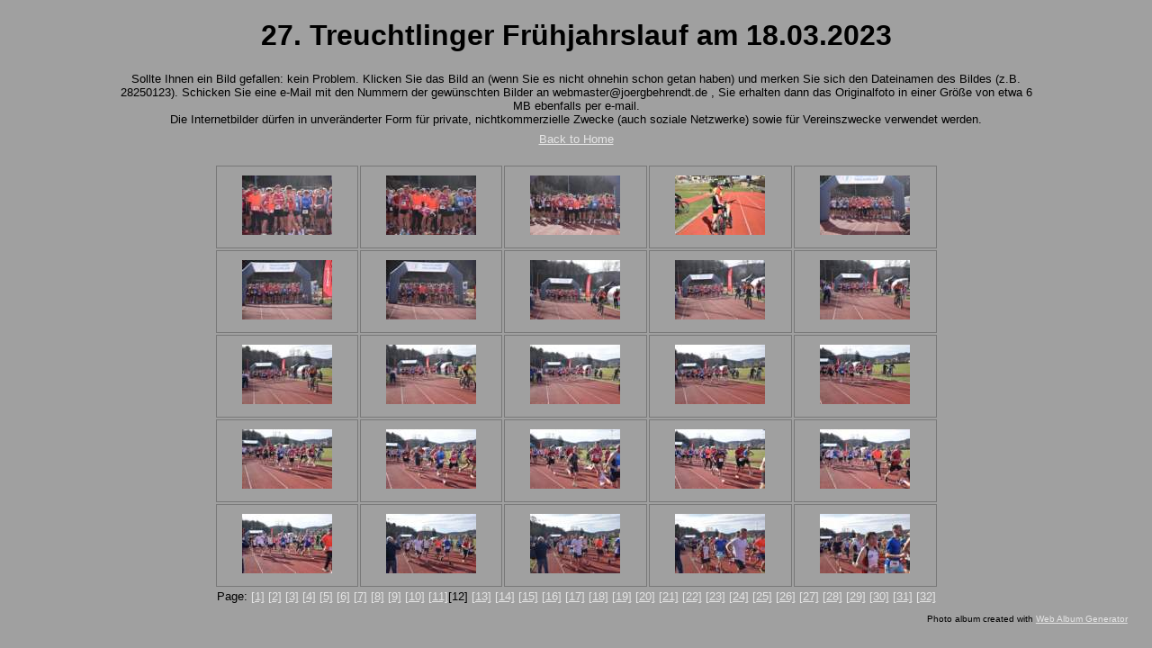

--- FILE ---
content_type: text/html
request_url: http://www.behrendtlauffotos2021.de/Fotos_Treuchtlingen_18032022/index12.html
body_size: 1694
content:
<!DOCTYPE html PUBLIC "-//W3C//DTD XHTML 1.0 Strict//EN" "http://www.w3.org/TR/xhtml1/DTD/xhtml1-strict.dtd">
<html xmlns="http://www.w3.org/1999/xhtml" xml:lang="en">
<head>
   <title>27. Treuchtlinger Frühjahrslauf am 18.03.2023</title>
   <meta http-equiv="Content-Type" content="text/html; charset=utf-8" />
   <meta http-equiv="Generator" content="Web Album Generator 1.8.2; http://www.ornj.net/" />
   <link rel="stylesheet" type="text/css" href="main.css" />
</head>
<body>
   <div id="header">
      <h1>27. Treuchtlinger Frühjahrslauf am 18.03.2023</h1>
   </div>
<p class="description">Sollte Ihnen ein Bild gefallen: kein Problem. Klicken Sie das Bild an (wenn Sie es nicht ohnehin schon getan haben) und merken Sie sich den Dateinamen des Bildes (z.B. 28250123). Schicken Sie eine e-Mail mit den Nummern der gewünschten Bilder an webmaster@joergbehrendt.de , Sie erhalten dann das Originalfoto in einer Größe von etwa 6 MB ebenfalls per e-mail.</p>
<p class="description">Die Internetbilder dürfen in unveränderter Form für private, nichtkommerzielle Zwecke (auch soziale Netzwerke) sowie für Vereinszwecke verwendet werden.</p>
   <div id="navigation"><span class="home"><a href="http://www.joergbehrendt.de/Fotos/fotos.html" title="Return to Home">Back to Home</a></span></div>
<div id="index">
	<table>
	<tr>
		<td class="thumbcell"><a href="photo276.html"><img src="photo276_small.jpg" title="180320230287" alt="photo276_small.jpg" /></a></td>
		<td class="thumbcell"><a href="photo277.html"><img src="photo277_small.jpg" title="180320230288" alt="photo277_small.jpg" /></a></td>
		<td class="thumbcell"><a href="photo278.html"><img src="photo278_small.jpg" title="180320230289" alt="photo278_small.jpg" /></a></td>
		<td class="thumbcell"><a href="photo279.html"><img src="photo279_small.jpg" title="180320230290" alt="photo279_small.jpg" /></a></td>
		<td class="thumbcell"><a href="photo280.html"><img src="photo280_small.jpg" title="180320230291" alt="photo280_small.jpg" /></a></td>
	</tr>
	<tr>
		<td class="thumbcell"><a href="photo281.html"><img src="photo281_small.jpg" title="180320230292" alt="photo281_small.jpg" /></a></td>
		<td class="thumbcell"><a href="photo282.html"><img src="photo282_small.jpg" title="180320230293" alt="photo282_small.jpg" /></a></td>
		<td class="thumbcell"><a href="photo283.html"><img src="photo283_small.jpg" title="180320230294" alt="photo283_small.jpg" /></a></td>
		<td class="thumbcell"><a href="photo284.html"><img src="photo284_small.jpg" title="180320230295" alt="photo284_small.jpg" /></a></td>
		<td class="thumbcell"><a href="photo285.html"><img src="photo285_small.jpg" title="180320230296" alt="photo285_small.jpg" /></a></td>
	</tr>
	<tr>
		<td class="thumbcell"><a href="photo286.html"><img src="photo286_small.jpg" title="180320230297" alt="photo286_small.jpg" /></a></td>
		<td class="thumbcell"><a href="photo287.html"><img src="photo287_small.jpg" title="180320230298" alt="photo287_small.jpg" /></a></td>
		<td class="thumbcell"><a href="photo288.html"><img src="photo288_small.jpg" title="180320230299" alt="photo288_small.jpg" /></a></td>
		<td class="thumbcell"><a href="photo289.html"><img src="photo289_small.jpg" title="180320230300" alt="photo289_small.jpg" /></a></td>
		<td class="thumbcell"><a href="photo290.html"><img src="photo290_small.jpg" title="180320230301" alt="photo290_small.jpg" /></a></td>
	</tr>
	<tr>
		<td class="thumbcell"><a href="photo291.html"><img src="photo291_small.jpg" title="180320230302" alt="photo291_small.jpg" /></a></td>
		<td class="thumbcell"><a href="photo292.html"><img src="photo292_small.jpg" title="180320230303" alt="photo292_small.jpg" /></a></td>
		<td class="thumbcell"><a href="photo293.html"><img src="photo293_small.jpg" title="180320230304" alt="photo293_small.jpg" /></a></td>
		<td class="thumbcell"><a href="photo294.html"><img src="photo294_small.jpg" title="180320230305" alt="photo294_small.jpg" /></a></td>
		<td class="thumbcell"><a href="photo295.html"><img src="photo295_small.jpg" title="180320230306" alt="photo295_small.jpg" /></a></td>
	</tr>
	<tr>
		<td class="thumbcell"><a href="photo296.html"><img src="photo296_small.jpg" title="180320230307" alt="photo296_small.jpg" /></a></td>
		<td class="thumbcell"><a href="photo297.html"><img src="photo297_small.jpg" title="180320230308" alt="photo297_small.jpg" /></a></td>
		<td class="thumbcell"><a href="photo298.html"><img src="photo298_small.jpg" title="180320230309" alt="photo298_small.jpg" /></a></td>
		<td class="thumbcell"><a href="photo299.html"><img src="photo299_small.jpg" title="180320230310" alt="photo299_small.jpg" /></a></td>
		<td class="thumbcell"><a href="photo300.html"><img src="photo300_small.jpg" title="180320230311" alt="photo300_small.jpg" /></a></td>
	</tr>
	<tr>
		<td colspan="5"><div class="pages">Page: <a href="index.html" title="Jump to index page 1">[1]</a> <a href="index2.html" title="Jump to index page 2">[2]</a> <a href="index3.html" title="Jump to index page 3">[3]</a> <a href="index4.html" title="Jump to index page 4">[4]</a> <a href="index5.html" title="Jump to index page 5">[5]</a> <a href="index6.html" title="Jump to index page 6">[6]</a> <a href="index7.html" title="Jump to index page 7">[7]</a> <a href="index8.html" title="Jump to index page 8">[8]</a> <a href="index9.html" title="Jump to index page 9">[9]</a> <a href="index10.html" title="Jump to index page 10">[10]</a> <a href="index11.html" title="Jump to index page 11">[11]</a>[12] <a href="index13.html" title="Jump to index page 13">[13]</a> <a href="index14.html" title="Jump to index page 14">[14]</a> <a href="index15.html" title="Jump to index page 15">[15]</a> <a href="index16.html" title="Jump to index page 16">[16]</a> <a href="index17.html" title="Jump to index page 17">[17]</a> <a href="index18.html" title="Jump to index page 18">[18]</a> <a href="index19.html" title="Jump to index page 19">[19]</a> <a href="index20.html" title="Jump to index page 20">[20]</a> <a href="index21.html" title="Jump to index page 21">[21]</a> <a href="index22.html" title="Jump to index page 22">[22]</a> <a href="index23.html" title="Jump to index page 23">[23]</a> <a href="index24.html" title="Jump to index page 24">[24]</a> <a href="index25.html" title="Jump to index page 25">[25]</a> <a href="index26.html" title="Jump to index page 26">[26]</a> <a href="index27.html" title="Jump to index page 27">[27]</a> <a href="index28.html" title="Jump to index page 28">[28]</a> <a href="index29.html" title="Jump to index page 29">[29]</a> <a href="index30.html" title="Jump to index page 30">[30]</a> <a href="index31.html" title="Jump to index page 31">[31]</a> <a href="index32.html" title="Jump to index page 32">[32]</a></div></td>
	</tr>
	</table>
</div>
   <p class="footnote">Photo album created with <a href="http://www.ornj.net/">Web Album Generator</a></p>
</body>
</html>
